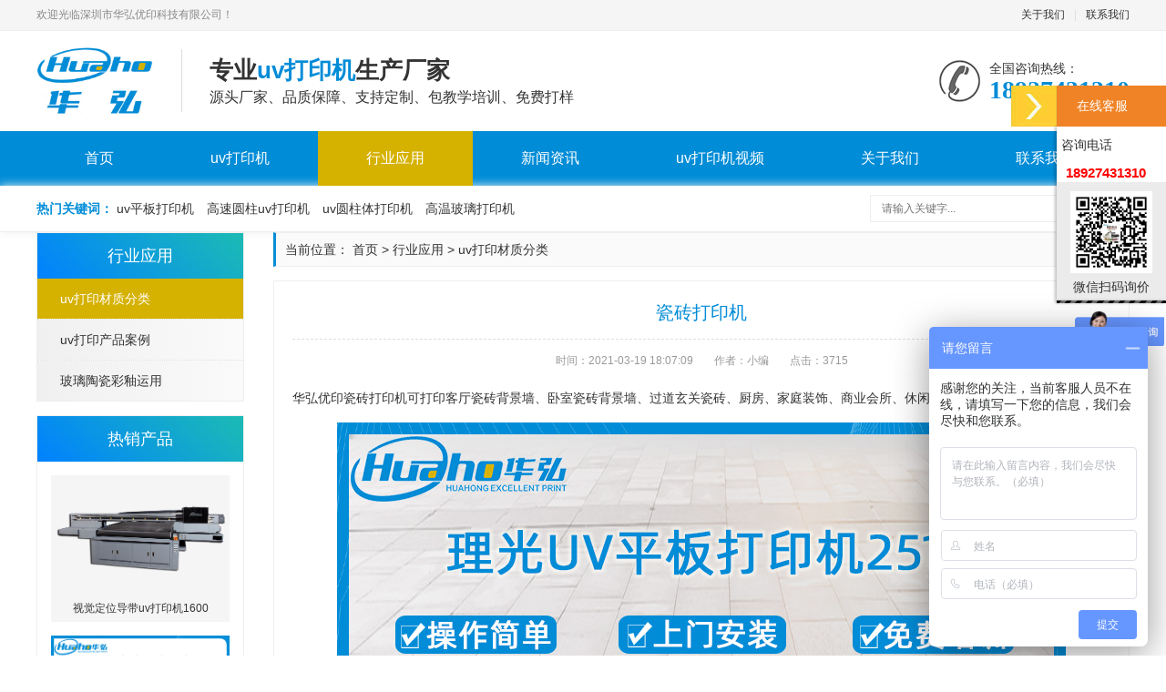

--- FILE ---
content_type: text/html; charset=utf-8
request_url: https://www.yyjsjx.com/hangyeyingyong/136.html
body_size: 4810
content:
<!DOCTYPE html>
<html lang="zh-CN">
<head>
<meta charset="UTF-8">
<meta http-equiv="X-UA-Compatible" content="IE=Edge">
<meta name="renderer" content="webkit|ie-comp|ie-stand" />
<meta name="viewport" content="initial-scale=1.0, minimum-scale=1.0, maximum-scale=1.0, user-scalable=no">
<meta http-equiv="Cache-Control" content="no-transform"/>
<meta name="applicable-device" content="pc,wap">
<meta name="MobileOptimized" content="width"/>
<meta name="HandheldFriendly" content="true"/>
<title>瓷砖打印机-瓷砖uv打印-瓷砖彩印机-华弘优印</title>
<meta name="description" content="华弘优印瓷砖打印机可打印客厅瓷砖背景墙、卧室瓷砖背景墙、过道玄关瓷砖、厨房、家庭装饰、商业会所、休闲会所、大型展览等众多应用" />
<meta name="keywords" content="" />
<link href="/favicon.ico" rel="shortcut icon" type="image/x-icon" />
<link href="/template/pc/skin/css/swiper.min.css?t=1648465564" rel="stylesheet" media="screen" type="text/css" />
<link href="/template/pc/skin/css/eyou.css?t=1680741452" rel="stylesheet" media="screen" type="text/css" />
<script language="javascript" type="text/javascript" src="/template/pc/skin/js/jquery.min.js?t=1648465562"></script>
<script language="javascript" type="text/javascript" src="/template/pc/skin/js/swiper.min.js?t=1648465562"></script>
<script language="javascript" type="text/javascript" src="/template/pc/skin/js/eyou.js?t=1648465562"></script>
</head>
<body>
<div class="header">
  <div class="topbar">
    <div class="container">
      <ul>
                <li><a href="/gongsijianjie/">关于我们</a></li>
                <li class="pipe">|</li>
                <li><a href="/lianxiwomen/">联系我们</a></li>
              </ul>
      <span>欢迎光临深圳市华弘优印科技有限公司！</span> </div>
  </div>
  <div class="container clearfix"> <a href="javascript:;" class="menu-btn"><span></span></a>
    <div class="logo img-center"><a href="https://www.yyjsjx.com"><img src="/uploads/allimg/20210401/1-210401133550939.jpg" alt="华弘优印uv打印机logo"></a></div>
    <div class="text"><strong>专业<span>uv打印机</span>生产厂家</strong>源头厂家、品质保障、支持定制、包教学培训、免费打样</div>
    <div class="tel">全国咨询热线：<strong>18927431310</strong></div>
  </div>
  <div class="nav">
    <div class="container">
      <ul>
        <li class=""><a href="https://www.yyjsjx.com">首页</a></li>
                <li class="dropdown"> <i class="arr"></i> <a href="/uvdayinji/">uv打印机</a> 
                   <div class="dropdown-box"> 
                        <p><a href="/uvpingban/">uv平板打印机</a></p>
                        <p><a href="/uvgaosu/">高速圆柱uv打印机</a></p>
                        <p><a href="/uvyuanzhu/">uv圆柱体打印机</a></p>
                        <p><a href="/gaowendayin/">高温玻璃打印机</a></p>
             
           </div>
           
         </li>
                <li class="active dropdown"> <i class="arr"></i> <a href="/hangyeyingyong/">行业应用</a> 
                   <div class="dropdown-box"> 
                        <p><a href="/uvdayincaizhi/">uv打印材质分类</a></p>
                        <p><a href="/yuanzhudayin/">uv打印产品案例</a></p>
                        <p><a href="/bolicaiyou/">玻璃陶瓷彩釉运用</a></p>
             
           </div>
           
         </li>
                <li class="dropdown"> <i class="arr"></i> <a href="/xinwenzixun/">新闻资讯</a> 
                   <div class="dropdown-box"> 
                        <p><a href="/gongsixinwen/">公司新闻</a></p>
                        <p><a href="/xingyezixun/">行业资讯</a></p>
                        <p><a href="/changjianwenti/">常见问题</a></p>
             
           </div>
           
         </li>
                <li class="">  <a href="/uvshipin/">uv打印机视频</a> 
          
         </li>
                <li class="dropdown"> <i class="arr"></i> <a href="//www.yyjsjx.com/gongsijianjie/">关于我们</a> 
                   <div class="dropdown-box"> 
                        <p><a href="/gongsijianjie/">公司简介</a></p>
                        <p><a href="/changfangshebei/">厂房设备</a></p>
                        <p><a href="/rongyuzizhi/">荣誉资质</a></p>
             
           </div>
           
         </li>
                <li class="">  <a href="/lianxiwomen/">联系我们</a> 
          
         </li>
              </ul>
    </div>
  </div>
</div>
<div class="eyou-sou" style="display: block">
  <div class="container clearfix">
    
    <div class="hot"> <strong>热门关键词：</strong> <a href="/uvpingban/">uv平板打印机</a> <a href="/uvgaosu/">高速圆柱uv打印机</a> <a href="/uvyuanzhu/">uv圆柱体打印机</a> <a href="/gaowendayin/">高温玻璃打印机</a> </div>
    
    <div class="hform">       <form method="get" action="/search.html">
        <input type="hidden" name="method" value="1" />        <input type="text" name="keywords" placeholder="请输入关键字...">
        <button type="submit">搜索</button>
      </form>
       </div>
  </div>
</div>
<div class="container clearfix"> 
 <div class="ct2-sd">
    <div class="panel-sd">
      <div class="tit">行业应用</div>
      <ul class="lanmu">
               <li class="open active"> <a href="/uvdayincaizhi/">uv打印材质分类</a> </li>
               <li class=""> <a href="/yuanzhudayin/">uv打印产品案例</a> </li>
               <li class=""> <a href="/bolicaiyou/">玻璃陶瓷彩釉运用</a> </li>
             </ul>
    </div>
    <div class="panel-sd">
      <div class="tit">热销产品</div>
      <ul class="list-3">
        <!--          <li> <a href="/uvdayinji/421.html"  title="长杆高速uv打印机-HHGS8000">
          <div class="img-center"><img src="/uploads/allimg/20230601/1-2306011RT43H.jpg" onerror="javascript:this.src='/template/default/index/images/nopic.jpg';" alt="长杆高速uv打印机-HHGS8000"></div>
          <div class="text">长杆高速uv打印机-HHGS8000</div>
          </a> </li>
                 <li> <a href="/uvdayinji/121.html"  title="高速圆柱uv打印机-HHGS6000">
          <div class="img-center"><img src="/uploads/allimg/20251222/1-2512221520345T.jpg" onerror="javascript:this.src='/template/default/index/images/nopic.jpg';" alt="高速圆柱uv打印机-HHGS6000"></div>
          <div class="text">高速圆柱uv打印机-HHGS6000</div>
          </a> </li>
         -->
        
        <li> <a href="/uvdayinji/472.html" title="视觉定位导带uv打印机1600">
          <div class="img-center"><img src="/uploads/allimg/20251111/1-2511111602424N.png" onerror="javascript:this.src='/template/default/index/images/nopic.jpg';" alt="视觉定位导带uv打印机1600"></div>
          <div class="text">视觉定位导带uv打印机1600</div>
          </a> </li>
        <li> <a href="/uvdayinji/421.html" title="长杆高速uv打印机">
          <div class="img-center"><img src="/uploads/allimg/20230601/1-2306011RT43H.jpg" onerror="javascript:this.src='/template/default/index/images/nopic.jpg';" alt="长杆高速uv打印机"></div>
          <div class="text">长杆高速uv打印机</div>
          </a> </li>
        <li> <a href="/uvdayinji/121.html" title="高速圆柱uv打印机">
          <div class="img-center"><img src="/uploads/allimg/20251222/1-2512221520345T.jpg" onerror="javascript:this.src='/template/default/index/images/nopic.jpg';" alt="高速圆柱uv打印机-HHGS6000"></div>
          <div class="text">高速圆柱uv打印机</div>
          </a> </li>
        
      </ul>
    </div>
    <div class="panel-sd">
      <div class="tit">联系我们</div>
      <div class="contact-sd">
        <h4>深圳市华弘优印科技</h4>
        <p>地址：深圳市龙岗区宝南路17号方兴科技园B区1栋103</p>
        <p>电话：18927431310(微信同号)</p>
        <p>邮箱：2063217099@qq.com</p>
      </div>
    </div>
  </div>
  <div class="ct2-mn">
    <div class="position">当前位置： <a href='/' class=''>首页</a> &gt; <a href='/hangyeyingyong/' class=''>行业应用</a> &gt; <a href='/uvdayincaizhi/'>uv打印材质分类</a></div>
    <div class="mn-box">
      <div class="content-title">
        <h1>瓷砖打印机</h1>
        <p> <span>时间：2021-03-19 18:07:09</span> <span>作者：小编</span> <span>点击：<script src='/index.php?m=api&c=Ajax&a=arcclick&type=view&aids=136' type='text/javascript' language='javascript'></script></span> </p>
      </div>
      <div class="content-body">
        <p>华弘优印瓷砖<a href="https://www.yyjsjx.com/" target="_blank">打印机</a>可打印客厅瓷砖背景墙、卧室瓷砖背景墙、过道玄关瓷砖、厨房、家庭装饰、商业会所、休闲会所、大型展览等众多应用。</p><p style="white-space: normal; text-align: center;"><img style="max-width:100%!important;height:auto!important;" src="/uploads/allimg/20220427/1-22042G9510T00.jpg" title="uv平板打印机-HHP2513LG(图1)" alt="理光G52513主图.jpg"/></p><p style="text-align: center;">客户现场打印视频</p><p style="text-align: center;"><video class="edui-upload-video  vjs-default-skin                   video-js" controls="" preload="auto" width="420" height="280" src="/uploads/shipin/cizuan2.mp4" data-setup="{}"><source src="/uploads/shipin/cizuan2.mp4" type="video/mp4"/></video></p><p style="text-align: center;"><img style="max-width:100%!important;height:auto!important;" src="/uploads/ueditor/20210320/1-210320155115211.jpg" title="瓷砖打印机" alt="瓷砖打印机"/></p><p style="text-align: center;"><img title="瓷砖打印机(图3)" alt="瓷砖打印机(图3)" style="max-width:100%!important;height:auto!important;" src="/uploads/allimg/20220427/1-22042G45212625.jpg"/></p><p style="text-align: center;"><img title="瓷砖打印机(图4)" alt="瓷砖打印机(图4)" style="max-width:100%!important;height:auto!important;" src="/uploads/allimg/20220427/1-22042G45IT14.jpg"/></p><p style="white-space: normal; text-align: center;"><img title="瓷砖打印机(图5)" style="max-width:100%!important;height:auto!important;" src="https://www.yyjsjx.com/uploads/allimg/20220427/1-22042G45213629.jpg" alt="3通用公司简介_01.jpg"/></p><p style="white-space: normal; text-align: center;"><img title="瓷砖打印机(图6)" style="max-width:100%!important;height:auto!important;" src="https://www.yyjsjx.com/uploads/allimg/20220427/1-22042G45213Q8.jpg" alt="3通用公司简介_02.jpg"/></p><p style="white-space: normal; text-align: center;"><img title="瓷砖打印机(图7)" style="max-width:100%!important;height:auto!important;" src="https://www.yyjsjx.com/uploads/allimg/20220427/1-22042G45213963.jpg" alt="3通用公司简介_03.jpg"/></p><p style="white-space: normal; text-align: center;"><img title="瓷砖打印机(图8)" style="max-width:100%!important;height:auto!important;" src="https://www.yyjsjx.com/uploads/allimg/20220427/1-22042G45213111.jpg" alt="3通用公司简介_04.jpg"/></p>        <p><br/>
        </p>
      </div>
      <ul class="content-exp">
		 		  <li><span>上一篇：</span><a href='/hangyeyingyong/134.html'>玻璃打印机</a></li>
		 		  <li><span>下一篇：</span><a href='/hangyeyingyong/137.html'>地毯/丝圈/皮革印花打印机</a></li>
		       </ul>
    </div>
        <div class="panel-mn">
      <div class="tit">相关产品</div>
      <div class="bd">
        <ul class="list-6 clearfix">
         <!--           <li> <a href="/uvdayinji/64.html"  title="高温玻璃彩釉打印机2520">
            <div class="img-cover"><span style="background-image: url(/uploads/allimg/20210129/1-210129194020394.jpg);"></span></div>
            <div class="text">
              <h4>高温玻璃彩釉打印机2520</h4>
            </div>
            </a> </li>
                   <li> <a href="/uvdayinji/473.html"  title="小型高速圆柱uv打印机">
            <div class="img-cover"><span style="background-image: url(/uploads/allimg/20251222/1-251222145443J5.jpg);"></span></div>
            <div class="text">
              <h4>小型高速圆柱uv打印机</h4>
            </div>
            </a> </li>
                   <li> <a href="/uvdayinji/176.html"  title="理光G6磁悬浮2513平板打印机">
            <div class="img-cover"><span style="background-image: url(/uploads/allimg/20251110/1-251110154H2307.png);"></span></div>
            <div class="text">
              <h4>理光G6磁悬浮2513平板打印机</h4>
            </div>
            </a> </li>
                   <li> <a href="/uvdayinji/466.html"  title="小型onepass打印机">
            <div class="img-cover"><span style="background-image: url(/uploads/allimg/20230525/1-230525112340556.jpg);"></span></div>
            <div class="text">
              <h4>小型onepass打印机</h4>
            </div>
            </a> </li>
            -->
         <li> <a href="/uvdayinji/472.html" title="视觉定位导带uv打印机1600">
          <div class="img-center"><img src="/uploads/allimg/20251111/1-2511111602424N.png" onerror="javascript:this.src='/template/default/index/images/nopic.jpg';" alt="视觉定位导带uv打印机1600"></div>
          <div class="text">视觉定位导带uv打印机1600</div>
          </a> </li>
        <li> <a href="/uvdayinji/421.html" title="长杆高速uv打印机">
          <div class="img-center"><img src="/uploads/allimg/20230601/1-2306011RT43H.jpg" onerror="javascript:this.src='/template/default/index/images/nopic.jpg';" alt="长杆高速uv打印机"></div>
          <div class="text">长杆高速uv打印机</div>
          </a> </li>
        <li> <a href="/uvdayinji/121.html" title="高速圆柱uv打印机">
          <div class="img-center"><img src="/uploads/allimg/20251222/1-2512221520345T.jpg" onerror="javascript:this.src='/template/default/index/images/nopic.jpg';" alt="高速圆柱uv打印机-HHGS6000"></div>
          <div class="text">高速圆柱uv打印机</div>
          </a> </li>
          <li> <a href="/uvdayinji/65.html" title="高温玻璃彩釉打印机3020">
            <div class="img-cover"><span style="background-image: url(/uploads/allimg/20220809/1-220P9160T62E.png);"></span></div>
            <div class="text">
              <h4>高温玻璃彩釉打印机3020</h4>
            </div>
            </a> </li>
          
        </ul>
      </div>
    </div>

  </div>
</div>
<div class="footer">
  <div class="footer-link">
    <div class="container"> 
    <a href="https://www.yyjsjx.com">首页</a>
        <span>|</span><a href="/uvdayinji/">uv打印机</a>
        <span>|</span><a href="/hangyeyingyong/">行业应用</a>
        <span>|</span><a href="/xinwenzixun/">新闻资讯</a>
        <span>|</span><a href="/uvshipin/">uv打印机视频</a>
        <span>|</span><a href="//www.yyjsjx.com/gongsijianjie/">关于我们</a>
        <span>|</span><a href="/lianxiwomen/">联系我们</a>
        </div>
  </div>
  <style>
    .footer-info{
        font-size: 20px;
    }
  </style>
  <div class="container clearfix">
    <div class="footer-logo img-center"><img src="/uploads/allimg/20210111/1-2101111I01YU.png" /></div>
    <div class="footer-info">
      <p>公司地址：深圳市龙岗区宝南路17号方兴科技园B区1栋103</p>
      <p style="font-weight: bold;">电话：18927431310</p>
      <!-- <p>Q Q：2063217099</p>
 -->
      <p>Copyright © 2012-2018 华弘优印科技 版权所有<a href="https://beian.miit.gov.cn/" target="_blank">粤ICP备19145336号</a></p>
      <p></p>
    </div>
    <div class="footer-ewm">
      <div class="img-center"><img src="/uploads/allimg/20200227/1-20022G45514433.jpg" /></div>
      微信扫一扫 </div>
  </div>
</div>
<style>
.clearfix2{
    border-color: rgb(230, 50, 46);
    border-width: 0.0625rem;
    border-radius: 1.375rem;
    border-style: solid;
    background-color: rgb(230, 50, 46);
    color: rgb(255, 255, 255);
    height: 3rem;
    line-height: 3rem;
    box-shadow: rgb(150 3 0) 0px 0.0625rem 0.375rem 0px;
    position: fixed;
    z-index: 999;
    width: 98%;
    bottom: 10px;
    left: 0.8%;
}
.clearfix2 a{
    display: block;
    color: white;
    text-align: center;
    line-height: 3rem;
    letter-spacing: 1px;
    font-size: 1.5rem;

}
.ditu{
        position: fixed;
        z-index: 2155245622;
        bottom: -5px;
    }
</style>
<div class="eyou-footer-fix clearfix2">
    <a href="tel:18927431310"><i class="i1"></i>点击拨打电话</a>
  </div>
  <!-- <div class="ditu">
        <img src="/uploads/db.jpg" alt="">
    </div> -->
    



 <div id="rightArrow" style="right: 120px; background-position: 0px 0px;"><a href="javascript:;" title="在线客服" target="_self"></a></div>
            <div id="floatDivBoxs">
                <div class="floatDtt">在线客服</div>
                <div class="floatShadow">
                     <ul class="floatDqq">
                    </ul>
                    <div class="floatDtxt">咨询电话</div>
                    <div class="floatDtel">
                        <h3 style="margin: 0;">18927431310</h3>
                    </div>
                    <div style="text-align:center; padding:10PX 0 5px 0; background:#EBEBEB; line-height:20px;"><img src="/uploads/allimg/20200227/1-20022G45514433.jpg" width="90" height="90" alt="华弘优印微信号"><br>微信扫码询价</div>
                </div>
                <div class="floatDbg"></div>
            </div> 
            <script>
            //2020.11.19liuhao右侧客服
            var flag=1;
            var rightArrow = document.getElementById('rightArrow');
            var floatDivBoxs = document.getElementById('floatDivBoxs');
            rightArrow.addEventListener("click",function(){ 
                    if(flag==1){
                        changepro(rightArrow); 
                        flag = 0;
                    }else{
                        changebg(rightArrow);
                        flag = 1;
                    }
            });
            function changepro(name){
                switch(name){
                    case rightArrow :
                        floatDivBoxs.style.right = '-120px';
                        rightArrow.style.right = '-5px';
                }
            }
            function changebg(name){
                switch(name){
                    case rightArrow :
                        floatDivBoxs.style.right = '5px';
                        rightArrow.style.right = '120px';

                }
            }
            </script>


    
    
    <!-- 应用插件标签 start -->
          <!-- 应用插件标签 end -->
    
    
    <!--[if lt IE 9]>
    <div class="notsupport">
       :( 非常遗憾
       您的浏览器版本太低，请升级您的浏览器
    </div>
    <![endif]-->
    
<script>
var _hmt = _hmt || [];
(function() {
var hm = document.createElement("script");
hm.src = "https://hm.baidu.com/hm.js?90e7e6e3484a956279288656731d71ed";
var s = document.getElementsByTagName("script")[0];
s.parentNode.insertBefore(hm, s);
})();
</script>
</body>
</html>

--- FILE ---
content_type: text/html;charset=utf-8
request_url: https://www.yyjsjx.com/index.php?m=api&c=Ajax&a=arcclick&type=view&aids=136
body_size: 168
content:
document.write('3715');
